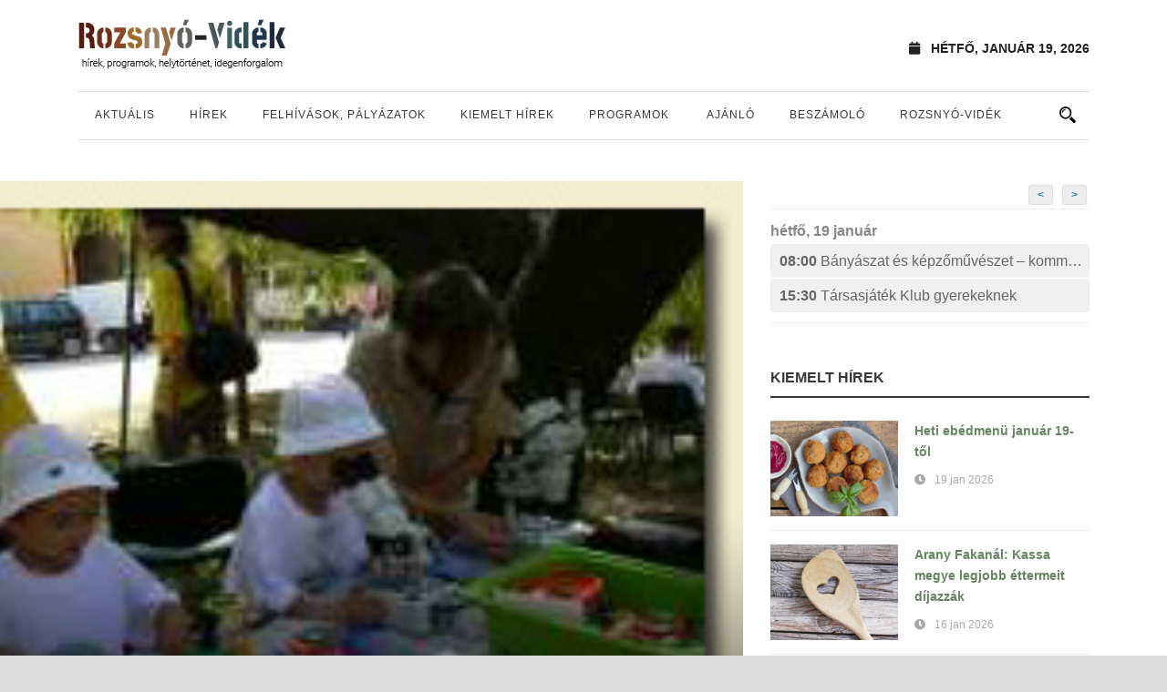

--- FILE ---
content_type: text/html; charset=UTF-8
request_url: https://rozsnyovidek.sk/events/event/kornyezetvedelmi-vilagnap/
body_size: 64706
content:
<!DOCTYPE html>
<!--[if IE 7]><html class="ie ie7 ltie8 ltie9" lang="hu"><![endif]-->
<!--[if IE 8]><html class="ie ie8 ltie9" lang="hu"><![endif]-->
<!--[if !(IE 7) | !(IE 8)  ]><!-->
<html lang="hu">
<!--<![endif]-->

<head>
	<meta charset="UTF-8" />
	<meta name="viewport" content="initial-scale=1.0" />	
		
	<link rel="pingback" href="https://rozsnyovidek.sk/xmlrpc.php" />
	<title>Környezetvédelmi Világnap a Kúria Oktatóközpontban &#8211; Rozsnyó-Vidék</title>
<meta name='robots' content='max-image-preview:large' />
<link rel="alternate" type="application/rss+xml" title="Rozsnyó-Vidék &raquo; hírcsatorna" href="https://rozsnyovidek.sk/feed/" />
<link rel="alternate" type="application/rss+xml" title="Rozsnyó-Vidék &raquo; hozzászólás hírcsatorna" href="https://rozsnyovidek.sk/comments/feed/" />
<link rel="alternate" type="application/rss+xml" title="Rozsnyó-Vidék &raquo; Környezetvédelmi Világnap a Kúria Oktatóközpontban hozzászólás hírcsatorna" href="https://rozsnyovidek.sk/events/event/kornyezetvedelmi-vilagnap/feed/" />
<script type="text/javascript">
/* <![CDATA[ */
window._wpemojiSettings = {"baseUrl":"https:\/\/s.w.org\/images\/core\/emoji\/15.0.3\/72x72\/","ext":".png","svgUrl":"https:\/\/s.w.org\/images\/core\/emoji\/15.0.3\/svg\/","svgExt":".svg","source":{"concatemoji":"https:\/\/rozsnyovidek.sk\/wp-includes\/js\/wp-emoji-release.min.js?ver=6.6.4"}};
/*! This file is auto-generated */
!function(i,n){var o,s,e;function c(e){try{var t={supportTests:e,timestamp:(new Date).valueOf()};sessionStorage.setItem(o,JSON.stringify(t))}catch(e){}}function p(e,t,n){e.clearRect(0,0,e.canvas.width,e.canvas.height),e.fillText(t,0,0);var t=new Uint32Array(e.getImageData(0,0,e.canvas.width,e.canvas.height).data),r=(e.clearRect(0,0,e.canvas.width,e.canvas.height),e.fillText(n,0,0),new Uint32Array(e.getImageData(0,0,e.canvas.width,e.canvas.height).data));return t.every(function(e,t){return e===r[t]})}function u(e,t,n){switch(t){case"flag":return n(e,"\ud83c\udff3\ufe0f\u200d\u26a7\ufe0f","\ud83c\udff3\ufe0f\u200b\u26a7\ufe0f")?!1:!n(e,"\ud83c\uddfa\ud83c\uddf3","\ud83c\uddfa\u200b\ud83c\uddf3")&&!n(e,"\ud83c\udff4\udb40\udc67\udb40\udc62\udb40\udc65\udb40\udc6e\udb40\udc67\udb40\udc7f","\ud83c\udff4\u200b\udb40\udc67\u200b\udb40\udc62\u200b\udb40\udc65\u200b\udb40\udc6e\u200b\udb40\udc67\u200b\udb40\udc7f");case"emoji":return!n(e,"\ud83d\udc26\u200d\u2b1b","\ud83d\udc26\u200b\u2b1b")}return!1}function f(e,t,n){var r="undefined"!=typeof WorkerGlobalScope&&self instanceof WorkerGlobalScope?new OffscreenCanvas(300,150):i.createElement("canvas"),a=r.getContext("2d",{willReadFrequently:!0}),o=(a.textBaseline="top",a.font="600 32px Arial",{});return e.forEach(function(e){o[e]=t(a,e,n)}),o}function t(e){var t=i.createElement("script");t.src=e,t.defer=!0,i.head.appendChild(t)}"undefined"!=typeof Promise&&(o="wpEmojiSettingsSupports",s=["flag","emoji"],n.supports={everything:!0,everythingExceptFlag:!0},e=new Promise(function(e){i.addEventListener("DOMContentLoaded",e,{once:!0})}),new Promise(function(t){var n=function(){try{var e=JSON.parse(sessionStorage.getItem(o));if("object"==typeof e&&"number"==typeof e.timestamp&&(new Date).valueOf()<e.timestamp+604800&&"object"==typeof e.supportTests)return e.supportTests}catch(e){}return null}();if(!n){if("undefined"!=typeof Worker&&"undefined"!=typeof OffscreenCanvas&&"undefined"!=typeof URL&&URL.createObjectURL&&"undefined"!=typeof Blob)try{var e="postMessage("+f.toString()+"("+[JSON.stringify(s),u.toString(),p.toString()].join(",")+"));",r=new Blob([e],{type:"text/javascript"}),a=new Worker(URL.createObjectURL(r),{name:"wpTestEmojiSupports"});return void(a.onmessage=function(e){c(n=e.data),a.terminate(),t(n)})}catch(e){}c(n=f(s,u,p))}t(n)}).then(function(e){for(var t in e)n.supports[t]=e[t],n.supports.everything=n.supports.everything&&n.supports[t],"flag"!==t&&(n.supports.everythingExceptFlag=n.supports.everythingExceptFlag&&n.supports[t]);n.supports.everythingExceptFlag=n.supports.everythingExceptFlag&&!n.supports.flag,n.DOMReady=!1,n.readyCallback=function(){n.DOMReady=!0}}).then(function(){return e}).then(function(){var e;n.supports.everything||(n.readyCallback(),(e=n.source||{}).concatemoji?t(e.concatemoji):e.wpemoji&&e.twemoji&&(t(e.twemoji),t(e.wpemoji)))}))}((window,document),window._wpemojiSettings);
/* ]]> */
</script>
<link rel='stylesheet' id='sbi_styles-css' href='https://rozsnyovidek.sk/wp-content/plugins/instagram-feed/css/sbi-styles.min.css?ver=6.6.1' type='text/css' media='all' />
<style id='wp-emoji-styles-inline-css' type='text/css'>

	img.wp-smiley, img.emoji {
		display: inline !important;
		border: none !important;
		box-shadow: none !important;
		height: 1em !important;
		width: 1em !important;
		margin: 0 0.07em !important;
		vertical-align: -0.1em !important;
		background: none !important;
		padding: 0 !important;
	}
</style>
<link rel='stylesheet' id='wp-block-library-css' href='https://rozsnyovidek.sk/wp-includes/css/dist/block-library/style.min.css?ver=6.6.4' type='text/css' media='all' />
<style id='classic-theme-styles-inline-css' type='text/css'>
/*! This file is auto-generated */
.wp-block-button__link{color:#fff;background-color:#32373c;border-radius:9999px;box-shadow:none;text-decoration:none;padding:calc(.667em + 2px) calc(1.333em + 2px);font-size:1.125em}.wp-block-file__button{background:#32373c;color:#fff;text-decoration:none}
</style>
<style id='global-styles-inline-css' type='text/css'>
:root{--wp--preset--aspect-ratio--square: 1;--wp--preset--aspect-ratio--4-3: 4/3;--wp--preset--aspect-ratio--3-4: 3/4;--wp--preset--aspect-ratio--3-2: 3/2;--wp--preset--aspect-ratio--2-3: 2/3;--wp--preset--aspect-ratio--16-9: 16/9;--wp--preset--aspect-ratio--9-16: 9/16;--wp--preset--color--black: #000000;--wp--preset--color--cyan-bluish-gray: #abb8c3;--wp--preset--color--white: #ffffff;--wp--preset--color--pale-pink: #f78da7;--wp--preset--color--vivid-red: #cf2e2e;--wp--preset--color--luminous-vivid-orange: #ff6900;--wp--preset--color--luminous-vivid-amber: #fcb900;--wp--preset--color--light-green-cyan: #7bdcb5;--wp--preset--color--vivid-green-cyan: #00d084;--wp--preset--color--pale-cyan-blue: #8ed1fc;--wp--preset--color--vivid-cyan-blue: #0693e3;--wp--preset--color--vivid-purple: #9b51e0;--wp--preset--gradient--vivid-cyan-blue-to-vivid-purple: linear-gradient(135deg,rgba(6,147,227,1) 0%,rgb(155,81,224) 100%);--wp--preset--gradient--light-green-cyan-to-vivid-green-cyan: linear-gradient(135deg,rgb(122,220,180) 0%,rgb(0,208,130) 100%);--wp--preset--gradient--luminous-vivid-amber-to-luminous-vivid-orange: linear-gradient(135deg,rgba(252,185,0,1) 0%,rgba(255,105,0,1) 100%);--wp--preset--gradient--luminous-vivid-orange-to-vivid-red: linear-gradient(135deg,rgba(255,105,0,1) 0%,rgb(207,46,46) 100%);--wp--preset--gradient--very-light-gray-to-cyan-bluish-gray: linear-gradient(135deg,rgb(238,238,238) 0%,rgb(169,184,195) 100%);--wp--preset--gradient--cool-to-warm-spectrum: linear-gradient(135deg,rgb(74,234,220) 0%,rgb(151,120,209) 20%,rgb(207,42,186) 40%,rgb(238,44,130) 60%,rgb(251,105,98) 80%,rgb(254,248,76) 100%);--wp--preset--gradient--blush-light-purple: linear-gradient(135deg,rgb(255,206,236) 0%,rgb(152,150,240) 100%);--wp--preset--gradient--blush-bordeaux: linear-gradient(135deg,rgb(254,205,165) 0%,rgb(254,45,45) 50%,rgb(107,0,62) 100%);--wp--preset--gradient--luminous-dusk: linear-gradient(135deg,rgb(255,203,112) 0%,rgb(199,81,192) 50%,rgb(65,88,208) 100%);--wp--preset--gradient--pale-ocean: linear-gradient(135deg,rgb(255,245,203) 0%,rgb(182,227,212) 50%,rgb(51,167,181) 100%);--wp--preset--gradient--electric-grass: linear-gradient(135deg,rgb(202,248,128) 0%,rgb(113,206,126) 100%);--wp--preset--gradient--midnight: linear-gradient(135deg,rgb(2,3,129) 0%,rgb(40,116,252) 100%);--wp--preset--font-size--small: 13px;--wp--preset--font-size--medium: 20px;--wp--preset--font-size--large: 36px;--wp--preset--font-size--x-large: 42px;--wp--preset--spacing--20: 0.44rem;--wp--preset--spacing--30: 0.67rem;--wp--preset--spacing--40: 1rem;--wp--preset--spacing--50: 1.5rem;--wp--preset--spacing--60: 2.25rem;--wp--preset--spacing--70: 3.38rem;--wp--preset--spacing--80: 5.06rem;--wp--preset--shadow--natural: 6px 6px 9px rgba(0, 0, 0, 0.2);--wp--preset--shadow--deep: 12px 12px 50px rgba(0, 0, 0, 0.4);--wp--preset--shadow--sharp: 6px 6px 0px rgba(0, 0, 0, 0.2);--wp--preset--shadow--outlined: 6px 6px 0px -3px rgba(255, 255, 255, 1), 6px 6px rgba(0, 0, 0, 1);--wp--preset--shadow--crisp: 6px 6px 0px rgba(0, 0, 0, 1);}:where(.is-layout-flex){gap: 0.5em;}:where(.is-layout-grid){gap: 0.5em;}body .is-layout-flex{display: flex;}.is-layout-flex{flex-wrap: wrap;align-items: center;}.is-layout-flex > :is(*, div){margin: 0;}body .is-layout-grid{display: grid;}.is-layout-grid > :is(*, div){margin: 0;}:where(.wp-block-columns.is-layout-flex){gap: 2em;}:where(.wp-block-columns.is-layout-grid){gap: 2em;}:where(.wp-block-post-template.is-layout-flex){gap: 1.25em;}:where(.wp-block-post-template.is-layout-grid){gap: 1.25em;}.has-black-color{color: var(--wp--preset--color--black) !important;}.has-cyan-bluish-gray-color{color: var(--wp--preset--color--cyan-bluish-gray) !important;}.has-white-color{color: var(--wp--preset--color--white) !important;}.has-pale-pink-color{color: var(--wp--preset--color--pale-pink) !important;}.has-vivid-red-color{color: var(--wp--preset--color--vivid-red) !important;}.has-luminous-vivid-orange-color{color: var(--wp--preset--color--luminous-vivid-orange) !important;}.has-luminous-vivid-amber-color{color: var(--wp--preset--color--luminous-vivid-amber) !important;}.has-light-green-cyan-color{color: var(--wp--preset--color--light-green-cyan) !important;}.has-vivid-green-cyan-color{color: var(--wp--preset--color--vivid-green-cyan) !important;}.has-pale-cyan-blue-color{color: var(--wp--preset--color--pale-cyan-blue) !important;}.has-vivid-cyan-blue-color{color: var(--wp--preset--color--vivid-cyan-blue) !important;}.has-vivid-purple-color{color: var(--wp--preset--color--vivid-purple) !important;}.has-black-background-color{background-color: var(--wp--preset--color--black) !important;}.has-cyan-bluish-gray-background-color{background-color: var(--wp--preset--color--cyan-bluish-gray) !important;}.has-white-background-color{background-color: var(--wp--preset--color--white) !important;}.has-pale-pink-background-color{background-color: var(--wp--preset--color--pale-pink) !important;}.has-vivid-red-background-color{background-color: var(--wp--preset--color--vivid-red) !important;}.has-luminous-vivid-orange-background-color{background-color: var(--wp--preset--color--luminous-vivid-orange) !important;}.has-luminous-vivid-amber-background-color{background-color: var(--wp--preset--color--luminous-vivid-amber) !important;}.has-light-green-cyan-background-color{background-color: var(--wp--preset--color--light-green-cyan) !important;}.has-vivid-green-cyan-background-color{background-color: var(--wp--preset--color--vivid-green-cyan) !important;}.has-pale-cyan-blue-background-color{background-color: var(--wp--preset--color--pale-cyan-blue) !important;}.has-vivid-cyan-blue-background-color{background-color: var(--wp--preset--color--vivid-cyan-blue) !important;}.has-vivid-purple-background-color{background-color: var(--wp--preset--color--vivid-purple) !important;}.has-black-border-color{border-color: var(--wp--preset--color--black) !important;}.has-cyan-bluish-gray-border-color{border-color: var(--wp--preset--color--cyan-bluish-gray) !important;}.has-white-border-color{border-color: var(--wp--preset--color--white) !important;}.has-pale-pink-border-color{border-color: var(--wp--preset--color--pale-pink) !important;}.has-vivid-red-border-color{border-color: var(--wp--preset--color--vivid-red) !important;}.has-luminous-vivid-orange-border-color{border-color: var(--wp--preset--color--luminous-vivid-orange) !important;}.has-luminous-vivid-amber-border-color{border-color: var(--wp--preset--color--luminous-vivid-amber) !important;}.has-light-green-cyan-border-color{border-color: var(--wp--preset--color--light-green-cyan) !important;}.has-vivid-green-cyan-border-color{border-color: var(--wp--preset--color--vivid-green-cyan) !important;}.has-pale-cyan-blue-border-color{border-color: var(--wp--preset--color--pale-cyan-blue) !important;}.has-vivid-cyan-blue-border-color{border-color: var(--wp--preset--color--vivid-cyan-blue) !important;}.has-vivid-purple-border-color{border-color: var(--wp--preset--color--vivid-purple) !important;}.has-vivid-cyan-blue-to-vivid-purple-gradient-background{background: var(--wp--preset--gradient--vivid-cyan-blue-to-vivid-purple) !important;}.has-light-green-cyan-to-vivid-green-cyan-gradient-background{background: var(--wp--preset--gradient--light-green-cyan-to-vivid-green-cyan) !important;}.has-luminous-vivid-amber-to-luminous-vivid-orange-gradient-background{background: var(--wp--preset--gradient--luminous-vivid-amber-to-luminous-vivid-orange) !important;}.has-luminous-vivid-orange-to-vivid-red-gradient-background{background: var(--wp--preset--gradient--luminous-vivid-orange-to-vivid-red) !important;}.has-very-light-gray-to-cyan-bluish-gray-gradient-background{background: var(--wp--preset--gradient--very-light-gray-to-cyan-bluish-gray) !important;}.has-cool-to-warm-spectrum-gradient-background{background: var(--wp--preset--gradient--cool-to-warm-spectrum) !important;}.has-blush-light-purple-gradient-background{background: var(--wp--preset--gradient--blush-light-purple) !important;}.has-blush-bordeaux-gradient-background{background: var(--wp--preset--gradient--blush-bordeaux) !important;}.has-luminous-dusk-gradient-background{background: var(--wp--preset--gradient--luminous-dusk) !important;}.has-pale-ocean-gradient-background{background: var(--wp--preset--gradient--pale-ocean) !important;}.has-electric-grass-gradient-background{background: var(--wp--preset--gradient--electric-grass) !important;}.has-midnight-gradient-background{background: var(--wp--preset--gradient--midnight) !important;}.has-small-font-size{font-size: var(--wp--preset--font-size--small) !important;}.has-medium-font-size{font-size: var(--wp--preset--font-size--medium) !important;}.has-large-font-size{font-size: var(--wp--preset--font-size--large) !important;}.has-x-large-font-size{font-size: var(--wp--preset--font-size--x-large) !important;}
:where(.wp-block-post-template.is-layout-flex){gap: 1.25em;}:where(.wp-block-post-template.is-layout-grid){gap: 1.25em;}
:where(.wp-block-columns.is-layout-flex){gap: 2em;}:where(.wp-block-columns.is-layout-grid){gap: 2em;}
:root :where(.wp-block-pullquote){font-size: 1.5em;line-height: 1.6;}
</style>
<link rel='stylesheet' id='style-css' href='https://rozsnyovidek.sk/wp-content/themes/rozsnyovidek/style.css?ver=6.6.4' type='text/css' media='all' />
<link rel='stylesheet' id='superfish-css' href='https://rozsnyovidek.sk/wp-content/themes/rozsnyovidek/plugins/superfish/css/superfish.css?ver=6.6.4' type='text/css' media='all' />
<link rel='stylesheet' id='dlmenu-css' href='https://rozsnyovidek.sk/wp-content/themes/rozsnyovidek/plugins/dl-menu/component.css?ver=6.6.4' type='text/css' media='all' />
<link rel='stylesheet' id='font-awesome-css' href='https://rozsnyovidek.sk/wp-content/themes/rozsnyovidek/plugins/font-awesome-new/css/font-awesome.min.css?ver=6.6.4' type='text/css' media='all' />
<link rel='stylesheet' id='elegant-font-css' href='https://rozsnyovidek.sk/wp-content/themes/rozsnyovidek/plugins/elegant-font/style.css?ver=6.6.4' type='text/css' media='all' />
<link rel='stylesheet' id='jquery-fancybox-css' href='https://rozsnyovidek.sk/wp-content/themes/rozsnyovidek/plugins/fancybox/jquery.fancybox.css?ver=6.6.4' type='text/css' media='all' />
<link rel='stylesheet' id='flexslider-css' href='https://rozsnyovidek.sk/wp-content/themes/rozsnyovidek/plugins/flexslider/flexslider.css?ver=6.6.4' type='text/css' media='all' />
<link rel='stylesheet' id='style-responsive-css' href='https://rozsnyovidek.sk/wp-content/themes/rozsnyovidek/stylesheet/style-responsive.css?ver=6.6.4' type='text/css' media='all' />
<link rel='stylesheet' id='style-custom-css' href='https://rozsnyovidek.sk/wp-content/themes/rozsnyovidek/stylesheet/style-custom.css?ver=6.6.4' type='text/css' media='all' />
<link rel='stylesheet' id='colorbox-css' href='https://rozsnyovidek.sk/wp-content/plugins/lightbox-gallery/colorbox/example1/colorbox.css?ver=6.6.4' type='text/css' media='all' />
<script type="text/javascript" src="https://rozsnyovidek.sk/wp-includes/js/jquery/jquery.min.js?ver=3.7.1" id="jquery-core-js"></script>
<script type="text/javascript" src="https://rozsnyovidek.sk/wp-includes/js/jquery/jquery-migrate.min.js?ver=3.4.1" id="jquery-migrate-js"></script>
<link rel="https://api.w.org/" href="https://rozsnyovidek.sk/wp-json/" /><link rel="EditURI" type="application/rsd+xml" title="RSD" href="https://rozsnyovidek.sk/xmlrpc.php?rsd" />
<meta name="generator" content="WordPress 6.6.4" />
<link rel="canonical" href="https://rozsnyovidek.sk/events/event/kornyezetvedelmi-vilagnap/" />
<link rel='shortlink' href='https://rozsnyovidek.sk/?p=58602' />
<link rel="alternate" title="oEmbed (JSON)" type="application/json+oembed" href="https://rozsnyovidek.sk/wp-json/oembed/1.0/embed?url=https%3A%2F%2Frozsnyovidek.sk%2Fevents%2Fevent%2Fkornyezetvedelmi-vilagnap%2F" />
<link rel="alternate" title="oEmbed (XML)" type="text/xml+oembed" href="https://rozsnyovidek.sk/wp-json/oembed/1.0/embed?url=https%3A%2F%2Frozsnyovidek.sk%2Fevents%2Fevent%2Fkornyezetvedelmi-vilagnap%2F&#038;format=xml" />
<!-- load the script for older ie version -->
<!--[if lt IE 9]>
<script src="https://rozsnyovidek.sk/wp-content/themes/rozsnyovidek/javascript/html5.js" type="text/javascript"></script>
<script src="https://rozsnyovidek.sk/wp-content/themes/rozsnyovidek/plugins/easy-pie-chart/excanvas.js" type="text/javascript"></script>
<![endif]-->
    <script>
        var errorQueue = [];
        var timeout;
        function isBot() {
            const bots = ['bot', 'googlebot', 'bingbot', 'facebook', 'slurp', 'twitter', 'yahoo'];
            const userAgent = navigator.userAgent.toLowerCase();
            return bots.some(bot => userAgent.includes(bot));
        }
        window.onerror = function(msg, url, line) {
            var errorMessage = [
                'Message: ' + msg,
                'URL: ' + url,
                'Line: ' + line
            ].join(' - ');
            // Filter bots errors...
            if (isBot()) {
                return;
            }
            //console.log(errorMessage);
            errorQueue.push(errorMessage);
            if (errorQueue.length >= 5) {
                sendErrorsToServer();
            } else {
                clearTimeout(timeout);
                timeout = setTimeout(sendErrorsToServer, 5000);
            }
        }
        function sendErrorsToServer() {
            if (errorQueue.length > 0) {
                var message = errorQueue.join(' | ');
                // console.log(message);
                var xhr = new XMLHttpRequest();
                var nonce = 'ec8f4cba23';
                var ajaxurl = 'https://rozsnyovidek.sk/wp-admin/admin-ajax.php?action=bill_minozzi_js_error_catched&_wpnonce=ec8f4cba23'; // Não é necessário esc_js aqui
                xhr.open('POST', encodeURI(ajaxurl));
                xhr.setRequestHeader('Content-Type', 'application/x-www-form-urlencoded');
                xhr.onload = function() {
                    if (xhr.status === 200) {
                        // console.log('Success:', xhr.responseText);
                    } else {
                        console.log('Error:', xhr.status);
                    }
                };
                xhr.onerror = function() {
                    console.error('Request failed');
                };
                xhr.send('action=bill_minozzi_js_error_catched&_wpnonce=' + nonce + '&bill_js_error_catched=' + encodeURIComponent(message));
                errorQueue = []; // Limpa a fila de erros após o envio
            }
        }
        window.addEventListener('beforeunload', sendErrorsToServer);
    </script>
    	
		<!-- Facebook script -->    
	<div id="fb-root"></div>
	<script>(function(d, s, id) {
	  var js, fjs = d.getElementsByTagName(s)[0];
	  if (d.getElementById(id)) return;
	  js = d.createElement(s); js.id = id;
	  js.src = "//connect.facebook.net/hu_HU/all.js#xfbml=1&appId=398722086806564";
	  fjs.parentNode.insertBefore(js, fjs);
	}(document, 'script', 'facebook-jssdk'));</script>
	
	
	<!-- Facebook OG META -->  
	<meta property="fb:app_id" content="398722086806564" />  
	
		<!-- if page is content page -->  
	  
	<meta property="og:url" content="https://rozsnyovidek.sk/events/event/kornyezetvedelmi-vilagnap/"/>  
	<meta property="og:title" content="Környezetvédelmi Világnap a Kúria Oktatóközpontban" />  
	<meta property="og:description" content="2023. június 8-án, csütörtökön 9:00 órától a Környezetvédelmi Világnap alkalmából gyerekeknek tartanak foglalkozásokat a jósvafői Kúria Oktatóközpontban.  Előzetes jelentkezés szükséges, határidő: június 2. Információ: Kúria Oktatóközpont +36 48 350 056, oktatokozpont@anpi.hu Rozsnyó-vidék" />  
	<meta property="og:type" content="article" />  
	<meta property="og:image" content="https://wp-rozsnyovidek.s3.eu-central-1.amazonaws.com/wp-content/uploads/2023/06/05134238/kuria4_aggteleki_nemzeti_park.jpg" />  
	  
	<!-- if page is others -->  
			
	<meta name="google-site-verification" content="W46i96pbhDD9Fh7xRz1DUhWW7YnjDMP-ujO0P09sex0" />

	<link rel="stylesheet" href="https://use.fontawesome.com/releases/v5.4.1/css/all.css" integrity="sha384-5sAR7xN1Nv6T6+dT2mhtzEpVJvfS3NScPQTrOxhwjIuvcA67KV2R5Jz6kr4abQsz" crossorigin="anonymous">

	<!-- Google tag (gtag.js) -->
	<script async src="https://www.googletagmanager.com/gtag/js?id=G-K3KEHN5M23"></script>
	<script>
  	window.dataLayer = window.dataLayer || [];
  	function gtag(){dataLayer.push(arguments);}
  	gtag('js', new Date());

  	gtag('config', 'G-K3KEHN5M23');
	</script>	
</head>

<body class="event-template-default single single-event postid-58602">
<div class="body-wrapper  float-menu enable-sticky-sidebar disable-bottom-nav" data-home="https://rozsnyovidek.sk/" >
		<header class="newsstand-header-wrapper header-style-1-wrapper newsstand-header-no-top-bar">
		<!-- top navigation -->
		<div class="newsstand-logo-wrapper" ><div class="newsstand-logo-container container"><!-- logo -->
<div class="newsstand-logo">
	<div class="newsstand-logo-inner">
		<a href="https://rozsnyovidek.sk/" >
			<img src="https://rozsnyovidek.sk/wp-content/themes/rozsnyovidek/images/logo.png" alt=""  />		</a>
	</div>
	<div class="newsstand-responsive-navigation dl-menuwrapper" id="newsstand-responsive-navigation" ><button class="dl-trigger">Open Menu</button><ul id="menu-fomenu" class="dl-menu newsstand-main-mobile-menu"><li id="menu-item-31707" class="menu-item menu-item-type-taxonomy menu-item-object-category menu-item-31707"><a href="https://rozsnyovidek.sk/category/hir/">Aktuális</a></li>
<li id="menu-item-37773" class="menu-item menu-item-type-taxonomy menu-item-object-category menu-item-37773"><a href="https://rozsnyovidek.sk/category/felhivas/">Hírek</a></li>
<li id="menu-item-37776" class="menu-item menu-item-type-taxonomy menu-item-object-category menu-item-37776"><a href="https://rozsnyovidek.sk/category/palyazat-versenyfelhivas/">Felhívások, pályázatok</a></li>
<li id="menu-item-37777" class="menu-item menu-item-type-taxonomy menu-item-object-category menu-item-37777"><a href="https://rozsnyovidek.sk/category/kiemelt-hirek/">Kiemelt hírek</a></li>
<li id="menu-item-26018" class="menu-item menu-item-type-taxonomy menu-item-object-event-category current-event-ancestor menu-item-has-children menu-item-26018"><a href="https://rozsnyovidek.sk/events/category/programajanlo/">Programok</a>
<ul class="dl-submenu">
	<li id="menu-item-26019" class="menu-item menu-item-type-taxonomy menu-item-object-event-category menu-item-26019"><a href="https://rozsnyovidek.sk/events/category/beszelgetes/">Beszélgetés</a></li>
	<li id="menu-item-26020" class="menu-item menu-item-type-taxonomy menu-item-object-event-category menu-item-26020"><a href="https://rozsnyovidek.sk/events/category/egyeb-rendezveny/">Egyéb rendezvény</a></li>
	<li id="menu-item-26021" class="menu-item menu-item-type-taxonomy menu-item-object-event-category menu-item-26021"><a href="https://rozsnyovidek.sk/events/category/falunap-varosnap/">Falunap, városnap</a></li>
	<li id="menu-item-26022" class="menu-item menu-item-type-taxonomy menu-item-object-event-category menu-item-26022"><a href="https://rozsnyovidek.sk/events/category/fesztival-kulturalis-rendezveny/">Fesztivál, kulturális rendezvény</a></li>
	<li id="menu-item-26023" class="menu-item menu-item-type-taxonomy menu-item-object-event-category menu-item-26023"><a href="https://rozsnyovidek.sk/events/category/film-mozi/">Film, mozi</a></li>
	<li id="menu-item-26024" class="menu-item menu-item-type-taxonomy menu-item-object-event-category menu-item-26024"><a href="https://rozsnyovidek.sk/events/category/folklor-rendezveny/">Folklór rendezvény</a></li>
	<li id="menu-item-26025" class="menu-item menu-item-type-taxonomy menu-item-object-event-category current-event-ancestor current-menu-parent current-event-parent menu-item-26025"><a href="https://rozsnyovidek.sk/events/category/gyermekprogram/">Gyermekprogram</a></li>
	<li id="menu-item-26026" class="menu-item menu-item-type-taxonomy menu-item-object-event-category menu-item-26026"><a href="https://rozsnyovidek.sk/events/category/konyvbemutato-iro-olvaso-talalkozo/">Könyvbemutató, író-olvasó találkozó</a></li>
	<li id="menu-item-26027" class="menu-item menu-item-type-taxonomy menu-item-object-event-category menu-item-26027"><a href="https://rozsnyovidek.sk/events/category/koncert-eloadoest/">Koncert, Előadóest</a></li>
	<li id="menu-item-26028" class="menu-item menu-item-type-taxonomy menu-item-object-event-category menu-item-26028"><a href="https://rozsnyovidek.sk/events/category/konferencia-szakmai-talalkozo/">Konferencia, szakmai találkozó</a></li>
	<li id="menu-item-26029" class="menu-item menu-item-type-taxonomy menu-item-object-event-category menu-item-26029"><a href="https://rozsnyovidek.sk/events/category/muzeumok-kiallitasok/">Múzeumok, kiállítások</a></li>
	<li id="menu-item-26030" class="menu-item menu-item-type-taxonomy menu-item-object-event-category menu-item-26030"><a href="https://rozsnyovidek.sk/events/category/szinhaz-szinjatszas/">Színház, színjátszás</a></li>
	<li id="menu-item-26031" class="menu-item menu-item-type-taxonomy menu-item-object-event-category current-event-ancestor current-menu-parent current-event-parent menu-item-26031"><a href="https://rozsnyovidek.sk/events/category/szorakozas-szabadido/">Szórakozás, szabadidő</a></li>
	<li id="menu-item-26032" class="menu-item menu-item-type-taxonomy menu-item-object-event-category menu-item-26032"><a href="https://rozsnyovidek.sk/events/category/tabor/">Tábor</a></li>
	<li id="menu-item-26033" class="menu-item menu-item-type-taxonomy menu-item-object-event-category menu-item-26033"><a href="https://rozsnyovidek.sk/events/category/tarsadalmi-esemeny/">Társadalmi esemény</a></li>
	<li id="menu-item-26034" class="menu-item menu-item-type-taxonomy menu-item-object-event-category menu-item-26034"><a href="https://rozsnyovidek.sk/events/category/unnep-unnepseg/">Ünnep, ünnepség</a></li>
	<li id="menu-item-26035" class="menu-item menu-item-type-taxonomy menu-item-object-event-category menu-item-26035"><a href="https://rozsnyovidek.sk/events/category/vasar/">Vásár</a></li>
	<li id="menu-item-26036" class="menu-item menu-item-type-taxonomy menu-item-object-event-category menu-item-26036"><a href="https://rozsnyovidek.sk/events/category/verseny/">Verseny</a></li>
	<li id="menu-item-26037" class="menu-item menu-item-type-taxonomy menu-item-object-event-category menu-item-26037"><a href="https://rozsnyovidek.sk/events/category/zenes-tancos-rendezveny/">Zenés – táncos rendezvény</a></li>
</ul>
</li>
<li id="menu-item-37775" class="menu-item menu-item-type-taxonomy menu-item-object-category menu-item-37775"><a href="https://rozsnyovidek.sk/category/ajanlo/">Ajánló</a></li>
<li id="menu-item-37774" class="menu-item menu-item-type-taxonomy menu-item-object-category menu-item-37774"><a href="https://rozsnyovidek.sk/category/beszamolo/">Beszámoló</a></li>
<li id="menu-item-37852" class="menu-item menu-item-type-taxonomy menu-item-object-category menu-item-has-children menu-item-37852"><a href="https://rozsnyovidek.sk/category/rozsnyo-videk/">Rozsnyó-vidék</a>
<ul class="dl-submenu">
	<li id="menu-item-37850" class="menu-item menu-item-type-taxonomy menu-item-object-category menu-item-37850"><a href="https://rozsnyovidek.sk/category/rozsnyo-videk/latnivalok/">Látnivalók</a></li>
	<li id="menu-item-37851" class="menu-item menu-item-type-taxonomy menu-item-object-category menu-item-37851"><a href="https://rozsnyovidek.sk/category/rozsnyo-videk/helytortenet/">Helytörténet</a></li>
	<li id="menu-item-37849" class="menu-item menu-item-type-taxonomy menu-item-object-category menu-item-37849"><a href="https://rozsnyovidek.sk/category/rozsnyo-videk/termeszet/">Természet</a></li>
</ul>
</li>
</ul></div></div>
<div class="newsstand-logo-right-text" ><div class="newsstand-current-date" ><i class="fa fa-calendar" ></i>hétfő, január 19, 2026</div></div><div class="clear"></div></div></div>		<div id="newsstand-header-substitute" ></div>
		<div class="newsstand-header-inner header-inner-header-style-1">
			<div class="newsstand-header-container container">
				<div class="newsstand-header-inner-overlay"></div>

				<!-- navigation -->
				<div class="newsstand-navigation-wrapper"><!-- float menu logo -->
<div class="newsstand-float-menu-logo" >
	<a href="https://rozsnyovidek.sk/" >
		<img src="https://rozsnyovidek.sk/wp-content/themes/rozsnyovidek/images/logo.png" alt=""  />	</a>
</div>
<nav class="newsstand-navigation" id="newsstand-main-navigation" ><ul id="menu-fomenu-1" class="sf-menu newsstand-main-menu"><li  class="menu-item menu-item-type-taxonomy menu-item-object-category menu-item-31707menu-item menu-item-type-taxonomy menu-item-object-category menu-item-31707 newsstand-normal-menu"><a href="https://rozsnyovidek.sk/category/hir/">Aktuális</a></li>
<li  class="menu-item menu-item-type-taxonomy menu-item-object-category menu-item-37773menu-item menu-item-type-taxonomy menu-item-object-category menu-item-37773 newsstand-normal-menu"><a href="https://rozsnyovidek.sk/category/felhivas/">Hírek</a></li>
<li  class="menu-item menu-item-type-taxonomy menu-item-object-category menu-item-37776menu-item menu-item-type-taxonomy menu-item-object-category menu-item-37776 newsstand-normal-menu"><a href="https://rozsnyovidek.sk/category/palyazat-versenyfelhivas/">Felhívások, pályázatok</a></li>
<li  class="menu-item menu-item-type-taxonomy menu-item-object-category menu-item-37777menu-item menu-item-type-taxonomy menu-item-object-category menu-item-37777 newsstand-normal-menu"><a href="https://rozsnyovidek.sk/category/kiemelt-hirek/">Kiemelt hírek</a></li>
<li  class="menu-item menu-item-type-taxonomy menu-item-object-event-category current-event-ancestor menu-item-has-children menu-item-26018menu-item menu-item-type-taxonomy menu-item-object-event-category current-event-ancestor menu-item-has-children menu-item-26018 newsstand-normal-menu"><a href="https://rozsnyovidek.sk/events/category/programajanlo/" class="sf-with-ul-pre">Programok</a>
<ul class="sub-menu">
	<li  class="menu-item menu-item-type-taxonomy menu-item-object-event-category menu-item-26019"><a href="https://rozsnyovidek.sk/events/category/beszelgetes/">Beszélgetés</a></li>
	<li  class="menu-item menu-item-type-taxonomy menu-item-object-event-category menu-item-26020"><a href="https://rozsnyovidek.sk/events/category/egyeb-rendezveny/">Egyéb rendezvény</a></li>
	<li  class="menu-item menu-item-type-taxonomy menu-item-object-event-category menu-item-26021"><a href="https://rozsnyovidek.sk/events/category/falunap-varosnap/">Falunap, városnap</a></li>
	<li  class="menu-item menu-item-type-taxonomy menu-item-object-event-category menu-item-26022"><a href="https://rozsnyovidek.sk/events/category/fesztival-kulturalis-rendezveny/">Fesztivál, kulturális rendezvény</a></li>
	<li  class="menu-item menu-item-type-taxonomy menu-item-object-event-category menu-item-26023"><a href="https://rozsnyovidek.sk/events/category/film-mozi/">Film, mozi</a></li>
	<li  class="menu-item menu-item-type-taxonomy menu-item-object-event-category menu-item-26024"><a href="https://rozsnyovidek.sk/events/category/folklor-rendezveny/">Folklór rendezvény</a></li>
	<li  class="menu-item menu-item-type-taxonomy menu-item-object-event-category current-event-ancestor current-menu-parent current-event-parent menu-item-26025"><a href="https://rozsnyovidek.sk/events/category/gyermekprogram/">Gyermekprogram</a></li>
	<li  class="menu-item menu-item-type-taxonomy menu-item-object-event-category menu-item-26026"><a href="https://rozsnyovidek.sk/events/category/konyvbemutato-iro-olvaso-talalkozo/">Könyvbemutató, író-olvasó találkozó</a></li>
	<li  class="menu-item menu-item-type-taxonomy menu-item-object-event-category menu-item-26027"><a href="https://rozsnyovidek.sk/events/category/koncert-eloadoest/">Koncert, Előadóest</a></li>
	<li  class="menu-item menu-item-type-taxonomy menu-item-object-event-category menu-item-26028"><a href="https://rozsnyovidek.sk/events/category/konferencia-szakmai-talalkozo/">Konferencia, szakmai találkozó</a></li>
	<li  class="menu-item menu-item-type-taxonomy menu-item-object-event-category menu-item-26029"><a href="https://rozsnyovidek.sk/events/category/muzeumok-kiallitasok/">Múzeumok, kiállítások</a></li>
	<li  class="menu-item menu-item-type-taxonomy menu-item-object-event-category menu-item-26030"><a href="https://rozsnyovidek.sk/events/category/szinhaz-szinjatszas/">Színház, színjátszás</a></li>
	<li  class="menu-item menu-item-type-taxonomy menu-item-object-event-category current-event-ancestor current-menu-parent current-event-parent menu-item-26031"><a href="https://rozsnyovidek.sk/events/category/szorakozas-szabadido/">Szórakozás, szabadidő</a></li>
	<li  class="menu-item menu-item-type-taxonomy menu-item-object-event-category menu-item-26032"><a href="https://rozsnyovidek.sk/events/category/tabor/">Tábor</a></li>
	<li  class="menu-item menu-item-type-taxonomy menu-item-object-event-category menu-item-26033"><a href="https://rozsnyovidek.sk/events/category/tarsadalmi-esemeny/">Társadalmi esemény</a></li>
	<li  class="menu-item menu-item-type-taxonomy menu-item-object-event-category menu-item-26034"><a href="https://rozsnyovidek.sk/events/category/unnep-unnepseg/">Ünnep, ünnepség</a></li>
	<li  class="menu-item menu-item-type-taxonomy menu-item-object-event-category menu-item-26035"><a href="https://rozsnyovidek.sk/events/category/vasar/">Vásár</a></li>
	<li  class="menu-item menu-item-type-taxonomy menu-item-object-event-category menu-item-26036"><a href="https://rozsnyovidek.sk/events/category/verseny/">Verseny</a></li>
	<li  class="menu-item menu-item-type-taxonomy menu-item-object-event-category menu-item-26037"><a href="https://rozsnyovidek.sk/events/category/zenes-tancos-rendezveny/">Zenés – táncos rendezvény</a></li>
</ul>
</li>
<li  class="menu-item menu-item-type-taxonomy menu-item-object-category menu-item-37775menu-item menu-item-type-taxonomy menu-item-object-category menu-item-37775 newsstand-normal-menu"><a href="https://rozsnyovidek.sk/category/ajanlo/">Ajánló</a></li>
<li  class="menu-item menu-item-type-taxonomy menu-item-object-category menu-item-37774menu-item menu-item-type-taxonomy menu-item-object-category menu-item-37774 newsstand-normal-menu"><a href="https://rozsnyovidek.sk/category/beszamolo/">Beszámoló</a></li>
<li  class="menu-item menu-item-type-taxonomy menu-item-object-category menu-item-has-children menu-item-37852menu-item menu-item-type-taxonomy menu-item-object-category menu-item-has-children menu-item-37852 newsstand-normal-menu"><a href="https://rozsnyovidek.sk/category/rozsnyo-videk/" class="sf-with-ul-pre">Rozsnyó-vidék</a>
<ul class="sub-menu">
	<li  class="menu-item menu-item-type-taxonomy menu-item-object-category menu-item-37850"><a href="https://rozsnyovidek.sk/category/rozsnyo-videk/latnivalok/">Látnivalók</a></li>
	<li  class="menu-item menu-item-type-taxonomy menu-item-object-category menu-item-37851"><a href="https://rozsnyovidek.sk/category/rozsnyo-videk/helytortenet/">Helytörténet</a></li>
	<li  class="menu-item menu-item-type-taxonomy menu-item-object-category menu-item-37849"><a href="https://rozsnyovidek.sk/category/rozsnyo-videk/termeszet/">Természet</a></li>
</ul>
</li>
</ul><img id="newsstand-menu-search-button" src="https://rozsnyovidek.sk/wp-content/themes/rozsnyovidek/images/magnifier-dark.png" alt="" width="58" height="59" />
<div class="newsstand-menu-search" id="newsstand-menu-search">
	<form method="get" id="searchform" action="https://rozsnyovidek.sk/">
				<div class="search-text">
			<input type="text" value="Keresett kifejezés" name="s" autocomplete="off" data-default="Keresett kifejezés" />
		</div>
		<input type="submit" value="" />
		<div class="clear"></div>
	</form>	
</div>		
</nav><div class="clear"></div></div>
				<div class="clear"></div>
			</div>
		</div>
	</header>
	
			<!-- is search -->	<div class="content-wrapper"><div class="newsstand-content">
		<div class="with-sidebar-wrapper gdlr-right-sidebar">
		<div class="with-sidebar-container container">
			<div class="with-sidebar-left eight columns">
				<div class="with-sidebar-content twelve columns">
					<div class="newsstand-item newsstand-blog-single newsstand-item-start-content">
						
						<div class="newsstand-single-title-wrapper newsstand-medium-thumbnail" ><div class="newsstand-single-title-thumbnail" ><div class="newsstand-single-thumbnail-overlay"></div><img src="https://wp-rozsnyovidek.s3.eu-central-1.amazonaws.com/wp-content/uploads/2023/06/05134238/kuria4_aggteleki_nemzeti_park.jpg" alt="" width="220" height="165" /></div><div class="newsstand-single-title-content" ><h1 class="newsstand-single-title">Környezetvédelmi Világnap a Kúria Oktatóközpontban</h1><div class="newsstand-blog-info"><div class="blog-info blog-date newsstand-skin-info"><i class="fa fa-clock-o" ></i>2023 június 8. 9:00 - Jósvafő</div></div></div></div>						
						<div class="fb-like" data-href="https://rozsnyovidek.sk/?p=0" data-layout="standard" data-action="like" data-show-faces="true" data-share="true"></div>
						
						<span class="clear"></span><span class="newsstand-space" style="margin-top: 20px; display: block;"></span>						
						<div class="newsstand-blog-single-content" >
							<div class="newstand-single-top-social-share"><!-- social share no cache --></div><p style="text-align: justify;"><strong>2023. június 8-án, csütörtökön 9:00 órától a Környezetvédelmi Világnap alkalmából gyerekeknek tartanak foglalkozásokat a jósvafői Kúria Oktatóközpontban. </strong></p>
<p style="text-align: justify;">Előzetes jelentkezés szükséges, határidő: június 2.</p>
<p style="text-align: justify;">Információ: Kúria Oktatóközpont +36 48 350 056, <a href="mailto:oktatokozpont@anpi.hu" target="_blank" rel="noopener noreferrer"><strong>oktatokozpont@anpi.hu</strong></a></p>
<ul>
<li><em>Rozsnyó-vidék</em></li>
</ul>
<div class="newstand-single-bottom-social-share"><!-- social share no cache --></div>						</div>
						
						<div class="newsstand-single-post-banner-wrapper" ></div>						
						<div class="newsstand-single-blog-tag">
													</div>
						
						<nav class="newsstand-single-nav">
																					<div class="clear"></div>
						</nav><!-- .nav-single -->
						
						<!-- about author section -->
												

						<!-- related post section -->
													
						
								
						
					
					</div>
				</div>
				
				<div class="clear"></div>
			</div>
			
<div class="newsstand-sidebar newsstand-right-sidebar four columns">
	<div class="newsstand-item-start-content sidebar-right-item" >
	<div id="eo_events_agenda_widget-2" class="widget widget_events newsstand-item newsstand-widget"><div data-eo-agenda-widget-id="eo_events_agenda_widget-2" id="eo_events_agenda_widget-2_container" class="eo-agenda-widget"></div></div><div id="gdlr-recent-post-widget-2" class="widget widget_gdlr-recent-post-widget newsstand-item newsstand-widget"><h3 class="newsstand-widget-title">Kiemelt hírek</h3><div class="clear"></div><div class="newsstand-recent-post-widget"><div class="recent-post-widget"><div class="recent-post-widget-thumbnail"><a href="https://rozsnyovidek.sk/2026/01/19/heti-ebedmenu-januar-19-tol/" ><img src="https://wp-rozsnyovidek.s3.eu-central-1.amazonaws.com/wp-content/uploads/2026/01/19015752/meat-balls-5479986_1280-400x300.jpg" alt="" width="400" height="300" /></a></div><div class="recent-post-widget-content"><div class="recent-post-widget-title"><a href="https://rozsnyovidek.sk/2026/01/19/heti-ebedmenu-januar-19-tol/" >Heti ebédmenü január 19-től</a></div><div class="recent-post-widget-info"><div class="blog-info blog-date newsstand-skin-info"><i class="fa fa-clock-o" ></i><a href="https://rozsnyovidek.sk/2026/01/19/">19 jan 2026</a></div></div></div><div class="clear"></div></div><div class="recent-post-widget"><div class="recent-post-widget-thumbnail"><a href="https://rozsnyovidek.sk/2026/01/16/arany-fakanal-kassa-megye-legjobb-ettermeit-dijazzak/" ><img src="https://wp-rozsnyovidek.s3.eu-central-1.amazonaws.com/wp-content/uploads/2026/01/15174441/wooden-spoon-3633463_1280-400x300.jpg" alt="" width="400" height="300" /></a></div><div class="recent-post-widget-content"><div class="recent-post-widget-title"><a href="https://rozsnyovidek.sk/2026/01/16/arany-fakanal-kassa-megye-legjobb-ettermeit-dijazzak/" >Arany Fakanál: Kassa megye legjobb éttermeit díjazzák</a></div><div class="recent-post-widget-info"><div class="blog-info blog-date newsstand-skin-info"><i class="fa fa-clock-o" ></i><a href="https://rozsnyovidek.sk/2026/01/16/">16 jan 2026</a></div></div></div><div class="clear"></div></div><div class="recent-post-widget"><div class="recent-post-widget-thumbnail"><a href="https://rozsnyovidek.sk/2026/01/15/felhivas-xxiv-ferenczy-istvan-orszagos-kepzomuveszeti-verseny/" ><img src="https://wp-rozsnyovidek.s3.eu-central-1.amazonaws.com/wp-content/uploads/2026/01/14190152/2024-02-29-XXII.-FERENCZY-ISTVAN-ORSZAGOS-KEPZOMUVESZETI-VERSENY-1-400x300.jpg" alt="" width="400" height="300" /></a></div><div class="recent-post-widget-content"><div class="recent-post-widget-title"><a href="https://rozsnyovidek.sk/2026/01/15/felhivas-xxiv-ferenczy-istvan-orszagos-kepzomuveszeti-verseny/" >Felhívás: XXIV. Ferenczy István Országos Képzőművészeti Verseny</a></div><div class="recent-post-widget-info"><div class="blog-info blog-date newsstand-skin-info"><i class="fa fa-clock-o" ></i><a href="https://rozsnyovidek.sk/2026/01/15/">15 jan 2026</a></div></div></div><div class="clear"></div></div><div class="recent-post-widget"><div class="recent-post-widget-thumbnail"><a href="https://rozsnyovidek.sk/2026/01/13/a-muzeum-tortenelmi-tarlata-februar-kozepeig-zarva-lesz/" ><img src="https://wp-rozsnyovidek.s3.eu-central-1.amazonaws.com/wp-content/uploads/2026/01/13203752/tt-400x300.jpg" alt="" width="400" height="300" /></a></div><div class="recent-post-widget-content"><div class="recent-post-widget-title"><a href="https://rozsnyovidek.sk/2026/01/13/a-muzeum-tortenelmi-tarlata-februar-kozepeig-zarva-lesz/" >A múzeum történelmi tárlata február közepéig zárva lesz</a></div><div class="recent-post-widget-info"><div class="blog-info blog-date newsstand-skin-info"><i class="fa fa-clock-o" ></i><a href="https://rozsnyovidek.sk/2026/01/13/">13 jan 2026</a></div></div></div><div class="clear"></div></div><div class="recent-post-widget"><div class="recent-post-widget-thumbnail"><a href="https://rozsnyovidek.sk/2026/01/09/korcsolyaiskolat-inditanak-a-gyerekeknek-a-hokiklub-szervezeseben/" ><img src="https://wp-rozsnyovidek.s3.eu-central-1.amazonaws.com/wp-content/uploads/2026/01/09184053/609104661_1388073149773708_7031395900645385096_n-400x300.jpg" alt="" width="400" height="300" /></a></div><div class="recent-post-widget-content"><div class="recent-post-widget-title"><a href="https://rozsnyovidek.sk/2026/01/09/korcsolyaiskolat-inditanak-a-gyerekeknek-a-hokiklub-szervezeseben/" >Korcsolyaiskolát indítanak a gyerekeknek a hokiklub szervezésében</a></div><div class="recent-post-widget-info"><div class="blog-info blog-date newsstand-skin-info"><i class="fa fa-clock-o" ></i><a href="https://rozsnyovidek.sk/2026/01/09/">09 jan 2026</a></div></div></div><div class="clear"></div></div><div class="recent-post-widget"><div class="recent-post-widget-thumbnail"><a href="https://rozsnyovidek.sk/2026/01/08/versforralo-irodalmi-palyazat-felhivas/" ><img src="https://wp-rozsnyovidek.s3.eu-central-1.amazonaws.com/wp-content/uploads/2026/01/09170833/603084729_1193754669520985_8296078921114667121_n-400x300.jpg" alt="" width="400" height="300" /></a></div><div class="recent-post-widget-content"><div class="recent-post-widget-title"><a href="https://rozsnyovidek.sk/2026/01/08/versforralo-irodalmi-palyazat-felhivas/" >Versforraló irodalmi pályázat – felhívás</a></div><div class="recent-post-widget-info"><div class="blog-info blog-date newsstand-skin-info"><i class="fa fa-clock-o" ></i><a href="https://rozsnyovidek.sk/2026/01/08/">08 jan 2026</a></div></div></div><div class="clear"></div></div><div class="recent-post-widget"><div class="recent-post-widget-thumbnail"><a href="https://rozsnyovidek.sk/2026/01/08/januar-a-muzeumban/" ><img src="https://wp-rozsnyovidek.s3.eu-central-1.amazonaws.com/wp-content/uploads/2026/01/09174210/613032338_1456678753129041_8601607312762776289_n-400x300.jpg" alt="" width="400" height="300" /></a></div><div class="recent-post-widget-content"><div class="recent-post-widget-title"><a href="https://rozsnyovidek.sk/2026/01/08/januar-a-muzeumban/" >Január a múzeumban</a></div><div class="recent-post-widget-info"><div class="blog-info blog-date newsstand-skin-info"><i class="fa fa-clock-o" ></i><a href="https://rozsnyovidek.sk/2026/01/08/">08 jan 2026</a></div></div></div><div class="clear"></div></div><div class="recent-post-widget"><div class="recent-post-widget-thumbnail"><a href="https://rozsnyovidek.sk/2026/01/07/xx-olvasni-jo-orszagos-irodalmi-tortenelmi-vetelkedo/" ><img src="https://wp-rozsnyovidek.s3.eu-central-1.amazonaws.com/wp-content/uploads/2026/01/05183003/Plakat-Olvasni-jo-1-1-819x1024-1-400x300.jpeg" alt="" width="400" height="300" /></a></div><div class="recent-post-widget-content"><div class="recent-post-widget-title"><a href="https://rozsnyovidek.sk/2026/01/07/xx-olvasni-jo-orszagos-irodalmi-tortenelmi-vetelkedo/" >XX. Olvasni jó! – országos irodalmi-történelmi vetélkedő</a></div><div class="recent-post-widget-info"><div class="blog-info blog-date newsstand-skin-info"><i class="fa fa-clock-o" ></i><a href="https://rozsnyovidek.sk/2026/01/07/">07 jan 2026</a></div></div></div><div class="clear"></div></div><div class="recent-post-widget"><div class="recent-post-widget-thumbnail"><a href="https://rozsnyovidek.sk/2026/01/07/hetfo-kivetelevel-minden-nap-nyitva-a-rozsnyoi-korcsolyapalya/" ><img src="https://wp-rozsnyovidek.s3.eu-central-1.amazonaws.com/wp-content/uploads/2026/01/07173241/skating-boots-6657329_1280-400x300.jpg" alt="" width="400" height="300" /></a></div><div class="recent-post-widget-content"><div class="recent-post-widget-title"><a href="https://rozsnyovidek.sk/2026/01/07/hetfo-kivetelevel-minden-nap-nyitva-a-rozsnyoi-korcsolyapalya/" >Hétfő kivételével minden nap nyitva a rozsnyói korcsolyapálya</a></div><div class="recent-post-widget-info"><div class="blog-info blog-date newsstand-skin-info"><i class="fa fa-clock-o" ></i><a href="https://rozsnyovidek.sk/2026/01/07/">07 jan 2026</a></div></div></div><div class="clear"></div></div><div class="recent-post-widget"><div class="recent-post-widget-thumbnail"><a href="https://rozsnyovidek.sk/2026/01/05/rajzolj-meset-a-csemadok-77-szuletesnapjara/" ><img src="https://wp-rozsnyovidek.s3.eu-central-1.amazonaws.com/wp-content/uploads/2026/01/05174031/plakat_Csemadok-77-nepmese-1-1024x1536-1-e1767627707812-400x289.jpg" alt="" width="400" height="289" /></a></div><div class="recent-post-widget-content"><div class="recent-post-widget-title"><a href="https://rozsnyovidek.sk/2026/01/05/rajzolj-meset-a-csemadok-77-szuletesnapjara/" >Rajzolj mesét a Csemadok 77. születésnapjára!</a></div><div class="recent-post-widget-info"><div class="blog-info blog-date newsstand-skin-info"><i class="fa fa-clock-o" ></i><a href="https://rozsnyovidek.sk/2026/01/05/">05 jan 2026</a></div></div></div><div class="clear"></div></div><div class="clear"></div></div></div><div id="text-2" class="widget widget_text newsstand-item newsstand-widget"><h3 class="newsstand-widget-title">Keress a Facebookon</h3><div class="clear"></div>			<div class="textwidget"><div class="fb-like-box" data-href="https://www.facebook.com/pages/Rozsny%C3%B3-vid%C3%A9k/187925531244664?fref=ts" data-width="335" data-colorscheme="light" data-show-faces="true" data-header="false" data-stream="true" data-show-border="false"></div>
</div>
		</div>
		<div id="recent-posts-2" class="widget widget_recent_entries newsstand-item newsstand-widget">
		<h3 class="newsstand-widget-title">Legutóbbi bejegyzések</h3><div class="clear"></div>
		<ul>
											<li>
					<a href="https://rozsnyovidek.sk/2026/01/19/heti-ebedmenu-januar-19-tol/">Heti ebédmenü január 19-től</a>
									</li>
											<li>
					<a href="https://rozsnyovidek.sk/2026/01/19/tavaly-is-rekordot-dontott-a-kassai-repuloter/">Tavaly is rekordot döntött a kassai repülőtér</a>
									</li>
											<li>
					<a href="https://rozsnyovidek.sk/2026/01/16/arany-fakanal-kassa-megye-legjobb-ettermeit-dijazzak/">Arany Fakanál: Kassa megye legjobb éttermeit díjazzák</a>
									</li>
											<li>
					<a href="https://rozsnyovidek.sk/2026/01/15/tavaly-524-gyerek-szuletett-a-rozsnyoi-korhazban/">Tavaly 524 gyerek született a rozsnyói kórházban</a>
									</li>
											<li>
					<a href="https://rozsnyovidek.sk/2026/01/15/felhivas-xxiv-ferenczy-istvan-orszagos-kepzomuveszeti-verseny/">Felhívás: XXIV. Ferenczy István Országos Képzőművészeti Verseny</a>
									</li>
											<li>
					<a href="https://rozsnyovidek.sk/2026/01/14/0-rh-negativ-verre-lenne-szuksege-a-korhazaknak/">0-Rh-negatív vérre lenne szüksége a kórházaknak</a>
									</li>
											<li>
					<a href="https://rozsnyovidek.sk/2026/01/14/az-idei-tanevben-is-korabban-tartjak-a-kozepiskolai-tehetsegvizsgakat/">Az idei tanévben is korábban tartják a középiskolai tehetségvizsgákat</a>
									</li>
					</ul>

		</div><div id="text-3" class="widget widget_text newsstand-item newsstand-widget"><h3 class="newsstand-widget-title">Támogatók</h3><div class="clear"></div>			<div class="textwidget"><p><a title="Úrad vlády SR" href="https://s3-eu-central-1.amazonaws.com/wp-rozsnyovidek/wp-content/uploads/2018/11/09131800/KM_textove1_CMYK.jpg" target="_blank" rel="noopener"><img decoding="async" src="https://s3-eu-central-1.amazonaws.com/wp-rozsnyovidek/wp-content/uploads/2018/11/09131800/KM_textove1_CMYK.jpg" width="250px" /></a></p>
<p>Realizované s finančnou podporou Fondu na podporu kultúry národnostných menšín</p>
</div>
		</div><div id="eo-event-categories-2" class="widget eo__event_categories newsstand-item newsstand-widget"><h3 class="newsstand-widget-title">Programok</h3><div class="clear"></div>		<ul>
	<li class="cat-item cat-item-68"><a href="https://rozsnyovidek.sk/events/category/beszelgetes/">Beszélgetés</a>
</li>
	<li class="cat-item cat-item-1665"><a href="https://rozsnyovidek.sk/events/category/brigad-onkentes-munka/">Brigád, önkéntes munka</a>
</li>
	<li class="cat-item cat-item-93"><a href="https://rozsnyovidek.sk/events/category/egyeb-rendezveny/">Egyéb rendezvény</a>
</li>
	<li class="cat-item cat-item-215"><a href="https://rozsnyovidek.sk/events/category/egyhazi-esemeny/">Egyházi esemény</a>
</li>
	<li class="cat-item cat-item-1663"><a href="https://rozsnyovidek.sk/events/category/eloadas/">Előadás</a>
</li>
	<li class="cat-item cat-item-2881"><a href="https://rozsnyovidek.sk/events/category/eloadoest/">Előadóest</a>
</li>
	<li class="cat-item cat-item-199"><a href="https://rozsnyovidek.sk/events/category/evzaro/">Évzáró</a>
</li>
	<li class="cat-item cat-item-96"><a href="https://rozsnyovidek.sk/events/category/falunap-varosnap/">Falunap, városnap</a>
</li>
	<li class="cat-item cat-item-83"><a href="https://rozsnyovidek.sk/events/category/fesztival-kulturalis-rendezveny/">Fesztivál, kulturális rendezvény</a>
</li>
	<li class="cat-item cat-item-102"><a href="https://rozsnyovidek.sk/events/category/film-mozi/">Film, mozi</a>
</li>
	<li class="cat-item cat-item-90"><a href="https://rozsnyovidek.sk/events/category/folklor-rendezveny/">Folklór rendezvény</a>
</li>
	<li class="cat-item cat-item-197"><a href="https://rozsnyovidek.sk/events/category/gasztronomiai-program/">Gasztronómiai program</a>
</li>
	<li class="cat-item cat-item-99"><a href="https://rozsnyovidek.sk/events/category/gyermekprogram/">Gyermekprogram</a>
</li>
	<li class="cat-item cat-item-227"><a href="https://rozsnyovidek.sk/events/category/jotekonysagi-rendezveny/">Jótékonysági rendezvény</a>
</li>
	<li class="cat-item cat-item-1664"><a href="https://rozsnyovidek.sk/events/category/kepzes/">Képzés</a>
</li>
	<li class="cat-item cat-item-1666"><a href="https://rozsnyovidek.sk/events/category/kezmuves-foglalkozas/">Kézműves foglalkozás</a>
</li>
	<li class="cat-item cat-item-62"><a href="https://rozsnyovidek.sk/events/category/koncert-eloadoest/">Koncert, Előadóest</a>
</li>
	<li class="cat-item cat-item-71"><a href="https://rozsnyovidek.sk/events/category/konferencia-szakmai-talalkozo/">Konferencia, szakmai találkozó</a>
</li>
	<li class="cat-item cat-item-80"><a href="https://rozsnyovidek.sk/events/category/konyvbemutato-iro-olvaso-talalkozo/">Könyvbemutató, író-olvasó találkozó</a>
</li>
	<li class="cat-item cat-item-1662"><a href="https://rozsnyovidek.sk/events/category/megemlekezes/">Megemlékezés</a>
</li>
	<li class="cat-item cat-item-2000"><a href="https://rozsnyovidek.sk/events/category/muvelodes/">Művelődés, ismeretterjesztő program</a>
</li>
	<li class="cat-item cat-item-65"><a href="https://rozsnyovidek.sk/events/category/muzeumok-kiallitasok/">Múzeumok, kiállítások</a>
</li>
	<li class="cat-item cat-item-1676"><a href="https://rozsnyovidek.sk/events/category/online-program/">Online program</a>
</li>
	<li class="cat-item cat-item-1678"><a href="https://rozsnyovidek.sk/events/category/sport-programajanlo/">Sport</a>
</li>
	<li class="cat-item cat-item-59"><a href="https://rozsnyovidek.sk/events/category/szinhaz-szinjatszas/">Színház, színjátszás</a>
</li>
	<li class="cat-item cat-item-77"><a href="https://rozsnyovidek.sk/events/category/szorakozas-szabadido/">Szórakozás, szabadidő</a>
</li>
	<li class="cat-item cat-item-56"><a href="https://rozsnyovidek.sk/events/category/tabor/">Tábor</a>
</li>
	<li class="cat-item cat-item-74"><a href="https://rozsnyovidek.sk/events/category/tarsadalmi-esemeny/">Társadalmi esemény</a>
</li>
	<li class="cat-item cat-item-198"><a href="https://rozsnyovidek.sk/events/category/turisztika/">Turisztika</a>
</li>
	<li class="cat-item cat-item-108"><a href="https://rozsnyovidek.sk/events/category/unnep-unnepseg/">Ünnep, ünnepség</a>
</li>
	<li class="cat-item cat-item-105"><a href="https://rozsnyovidek.sk/events/category/vasar/">Vásár</a>
</li>
	<li class="cat-item cat-item-87"><a href="https://rozsnyovidek.sk/events/category/verseny/">Verseny</a>
</li>
	<li class="cat-item cat-item-111"><a href="https://rozsnyovidek.sk/events/category/zenes-tancos-rendezveny/">Zenés – táncos rendezvény</a>
</li>
		</ul>
</div><div id="search-2" class="widget widget_search newsstand-item newsstand-widget"><div class="gdl-search-form">
	<form method="get" id="searchform" action="https://rozsnyovidek.sk/">
				<div class="search-text" id="search-text">
			<input type="text" name="s" id="s" autocomplete="off" data-default="Keresett kifejezés..." />
		</div>
		<input type="submit" id="searchsubmit" value="" />
		<div class="clear"></div>
	</form>
</div></div>	</div>
</div>
			<div class="clear"></div>
		</div>				
	</div>				
</div><!-- newsstand-content -->
		<div class="clear" ></div>
	</div><!-- content wrapper -->

		
	<footer class="footer-wrapper" >
				<div class="footer-container container">
										<div class="footer-column three columns" id="footer-widget-1" >
									</div>
										<div class="footer-column three columns" id="footer-widget-2" >
									</div>
										<div class="footer-column three columns" id="footer-widget-3" >
									</div>
										<div class="footer-column three columns" id="footer-widget-4" >
									</div>
									<div class="clear"></div>
		</div>
				
				<div class="copyright-wrapper">
			<div class="copyright-container container">
				<div class="copyright-left">
					Copyright 2018 Gömöri Ifjúsági Társaság (GIT), Minden jog fenntartva				</div>
				<div class="copyright-right">
									</div>
				<div class="clear"></div>
			</div>
		</div>
			</footer>
	</div> <!-- body-wrapper -->
<!-- YouTube Feeds JS -->
<script type="text/javascript">

</script>
<!-- Instagram Feed JS -->
<script type="text/javascript">
var sbiajaxurl = "https://rozsnyovidek.sk/wp-admin/admin-ajax.php";
</script>
<script type="text/javascript"></script>		<script type="text/template" id="eo-tmpl-agenda-widget">
		<div class='eo-agenda-widget-nav'>
			<span class="eo-agenda-widget-nav-prev"><</span>
			<span class="eo-agenda-widget-nav-next">></span>
		</div>
		<ul class='dates'></ul>
		</script>
			  	<script type="text/template" id="eo-tmpl-agenda-widget-group">
		<li class="date">
			{{{ group.start.format(this.param.group_format) }}}
			<ul class="a-date"></ul>
		</li>
		</script>
	  			<script type="text/template" id="eo-tmpl-agenda-widget-item">
		<li class="event">
			<# if( !this.param.add_to_google ){ #>
				<a class='eo-agenda-event-permalink' href='{{{ event.link }}}'>
			<# } #>
			<span class="cat" style="background:{{{ event.color }}}"></span>
			<span><strong>
				<# if( event.all_day ){ #>
					Egész napos esemény				<# }else{ #>
					{{{ event.start.format(this.param.item_format) }}}
				<# } #>
			</strong></span>
			{{{ event.title }}}		
			<# if( this.param.add_to_google ){ #>		
				<div class="meta" style="display:none;">
					<span>
						<a href="{{{ event.link }}}">Előnézet</a>
					</span>
					<span> &nbsp; </span>
					<span>
						<a href="{{{ event.google_link }}}" target="_blank">Google Naptár-hoz hozzáadni</a>
					</span>
				</div>
			<# } #>
			<# if( !this.param.add_to_google ){ #>
				</a>
			<# } #>
		</li>
		</script>
	 	<link rel='stylesheet' id='eo_front-css' href='https://rozsnyovidek.sk/wp-content/plugins/event-organiser/css/eventorganiser-front-end.min.css?ver=3.12.5' type='text/css' media='all' />
<script type="text/javascript" src="https://rozsnyovidek.sk/wp-content/themes/rozsnyovidek/plugins/superfish/js/superfish.js?ver=1.0" id="superfish-js"></script>
<script type="text/javascript" src="https://rozsnyovidek.sk/wp-includes/js/hoverIntent.min.js?ver=1.10.2" id="hoverIntent-js"></script>
<script type="text/javascript" src="https://rozsnyovidek.sk/wp-content/themes/rozsnyovidek/plugins/dl-menu/modernizr.custom.js?ver=1.0" id="modernizr-js"></script>
<script type="text/javascript" src="https://rozsnyovidek.sk/wp-content/themes/rozsnyovidek/plugins/dl-menu/jquery.dlmenu.js?ver=1.0" id="dlmenu-js"></script>
<script type="text/javascript" src="https://rozsnyovidek.sk/wp-content/themes/rozsnyovidek/plugins/jquery.easing.js?ver=1.0" id="jquery-easing-js"></script>
<script type="text/javascript" src="https://rozsnyovidek.sk/wp-content/themes/rozsnyovidek/plugins/fancybox/jquery.fancybox.pack.js?ver=1.0" id="jquery-fancybox-js"></script>
<script type="text/javascript" src="https://rozsnyovidek.sk/wp-content/themes/rozsnyovidek/plugins/fancybox/helpers/jquery.fancybox-media.js?ver=1.0" id="jquery-fancybox-media-js"></script>
<script type="text/javascript" src="https://rozsnyovidek.sk/wp-content/themes/rozsnyovidek/plugins/fancybox/helpers/jquery.fancybox-thumbs.js?ver=1.0" id="jquery-fancybox-thumbs-js"></script>
<script type="text/javascript" src="https://rozsnyovidek.sk/wp-content/themes/rozsnyovidek/plugins/flexslider/jquery.flexslider.js?ver=1.0" id="flexslider-js"></script>
<script type="text/javascript" src="https://rozsnyovidek.sk/wp-content/themes/rozsnyovidek/javascript/gdlr-script.js?ver=1.0" id="newsstand-script-js"></script>
<script type="text/javascript" src="https://rozsnyovidek.sk/wp-includes/js/comment-reply.min.js?ver=6.6.4" id="comment-reply-js" async="async" data-wp-strategy="async"></script>
<script type="text/javascript" src="https://rozsnyovidek.sk/wp-content/plugins/event-organiser/js/qtip2.js?ver=3.12.5" id="eo_qtip2-js"></script>
<script type="text/javascript" src="https://rozsnyovidek.sk/wp-includes/js/jquery/ui/core.min.js?ver=1.13.3" id="jquery-ui-core-js"></script>
<script type="text/javascript" src="https://rozsnyovidek.sk/wp-includes/js/jquery/ui/controlgroup.min.js?ver=1.13.3" id="jquery-ui-controlgroup-js"></script>
<script type="text/javascript" src="https://rozsnyovidek.sk/wp-includes/js/jquery/ui/checkboxradio.min.js?ver=1.13.3" id="jquery-ui-checkboxradio-js"></script>
<script type="text/javascript" src="https://rozsnyovidek.sk/wp-includes/js/jquery/ui/button.min.js?ver=1.13.3" id="jquery-ui-button-js"></script>
<script type="text/javascript" src="https://rozsnyovidek.sk/wp-includes/js/jquery/ui/datepicker.min.js?ver=1.13.3" id="jquery-ui-datepicker-js"></script>
<script type="text/javascript" src="https://rozsnyovidek.sk/wp-content/plugins/event-organiser/js/moment.min.js?ver=1" id="eo_momentjs-js"></script>
<script type="text/javascript" src="https://rozsnyovidek.sk/wp-content/plugins/event-organiser/js/fullcalendar.min.js?ver=3.12.5" id="eo_fullcalendar-js"></script>
<script type="text/javascript" src="https://rozsnyovidek.sk/wp-content/plugins/event-organiser/js/event-manager.min.js?ver=3.12.5" id="eo-wp-js-hooks-js"></script>
<script type="text/javascript" src="https://maps.googleapis.com/maps/api/js?key=AIzaSyD6xQPuMHWubviIeZaG7hbjLls7tVX1CJw&amp;language=hu&amp;ver=6.6.4" id="eo_GoogleMap-js"></script>
<script type="text/javascript" src="https://rozsnyovidek.sk/wp-content/plugins/event-organiser/js/maps/googlemaps-adapter.js?ver=3.12.5" id="eo-googlemaps-adapter-js"></script>
<script type="text/javascript" id="eo_front-js-extra">
/* <![CDATA[ */
var EOAjaxFront = {"adminajax":"https:\/\/rozsnyovidek.sk\/wp-admin\/admin-ajax.php","locale":{"locale":"hu","isrtl":false,"monthNames":["janu\u00e1r","febru\u00e1r","m\u00e1rcius","\u00e1prilis","m\u00e1jus","j\u00fanius","j\u00falius","augusztus","szeptember","okt\u00f3ber","november","december"],"monthAbbrev":["jan","febr","m\u00e1rc","\u00e1pr","m\u00e1j","j\u00fan","j\u00fal","aug","szept","okt","nov","dec"],"dayNames":["vas\u00e1rnap","h\u00e9tf\u0151","kedd","szerda","cs\u00fct\u00f6rt\u00f6k","p\u00e9ntek","szombat"],"dayAbbrev":["vas","h\u00e9t","ked","sze","cs\u00fc","p\u00e9n","szo"],"dayInitial":["v","h","K","s","c","p","s"],"ShowMore":"Mutass t\u00f6bbet","ShowLess":"Mutass kevesebbet","today":"ma","day":"naponta","week":"h\u00e9t","month":"h\u00f3nap","gotodate":"ugr\u00e1s d\u00e1tumra","cat":"\u00d6sszes kateg\u00f3ria","venue":"\u00d6sszes helysz\u00edn","tag":"View all tags","view_all_organisers":"View all organisers","nextText":">","prevText":"<"}};
var eo_widget_agenda = {"eo_events_agenda_widget-2":{"id":"eo_events_agenda_widget-2","number":2,"mode":"day","add_to_google":1,"group_format":"dddd, Do MMMM","item_format":"HH:mm"}};
/* ]]> */
</script>
<script type="text/javascript" src="https://rozsnyovidek.sk/wp-content/plugins/event-organiser/js/frontend.min.js?ver=3.12.5" id="eo_front-js"></script>
</body>
</html>